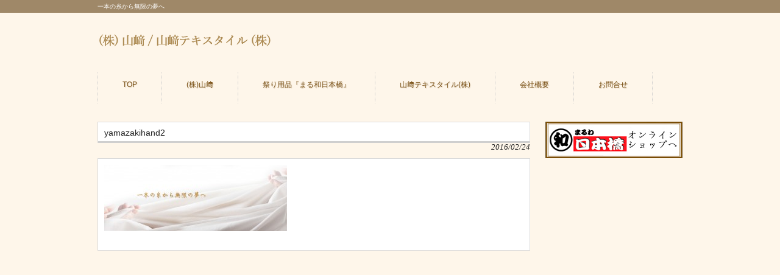

--- FILE ---
content_type: text/html; charset=UTF-8
request_url: http://yama-zaki.co.jp/%E6%A0%AA-%E5%B1%B1%EF%A8%91/%E3%81%94%E6%8C%A8%E6%8B%B6/attachment/yamazakihand2/
body_size: 14786
content:
<!DOCTYPE html>
<html lang="ja"
	itemscope 
	itemtype="http://schema.org/Article" 
	prefix="og: http://ogp.me/ns#" >
<head>
<meta charset="UTF-8">
<meta name="viewport" content="width=device-width, user-scalable=yes, maximum-scale=1.0, minimum-scale=1.0">
<meta name="description" content="yamazakihand2 - 一本の糸から無限の夢へ">
<title>yamazakihand2 | yama-zaki.co.jp</title>
<link rel="profile" href="http://gmpg.org/xfn/11">
<link rel="stylesheet" type="text/css" media="all" href="http://yama-zaki.co.jp/cp-bin/wordpress/wp-content/themes/smart219/style.css">
<link rel="pingback" href="http://yama-zaki.co.jp/cp-bin/wordpress/xmlrpc.php">
<!--[if lt IE 9]>
<script src="http://yama-zaki.co.jp/cp-bin/wordpress/wp-content/themes/smart219/js/html5.js"></script>
<script src="http://yama-zaki.co.jp/cp-bin/wordpress/wp-content/themes/smart219/js/css3-mediaqueries.js"></script>
<![endif]-->
<link rel='dns-prefetch' href='//s.w.org' />
		<script type="text/javascript">
			window._wpemojiSettings = {"baseUrl":"https:\/\/s.w.org\/images\/core\/emoji\/2.4\/72x72\/","ext":".png","svgUrl":"https:\/\/s.w.org\/images\/core\/emoji\/2.4\/svg\/","svgExt":".svg","source":{"concatemoji":"http:\/\/yama-zaki.co.jp\/cp-bin\/wordpress\/wp-includes\/js\/wp-emoji-release.min.js?ver=4.9.3"}};
			!function(a,b,c){function d(a,b){var c=String.fromCharCode;l.clearRect(0,0,k.width,k.height),l.fillText(c.apply(this,a),0,0);var d=k.toDataURL();l.clearRect(0,0,k.width,k.height),l.fillText(c.apply(this,b),0,0);var e=k.toDataURL();return d===e}function e(a){var b;if(!l||!l.fillText)return!1;switch(l.textBaseline="top",l.font="600 32px Arial",a){case"flag":return!(b=d([55356,56826,55356,56819],[55356,56826,8203,55356,56819]))&&(b=d([55356,57332,56128,56423,56128,56418,56128,56421,56128,56430,56128,56423,56128,56447],[55356,57332,8203,56128,56423,8203,56128,56418,8203,56128,56421,8203,56128,56430,8203,56128,56423,8203,56128,56447]),!b);case"emoji":return b=d([55357,56692,8205,9792,65039],[55357,56692,8203,9792,65039]),!b}return!1}function f(a){var c=b.createElement("script");c.src=a,c.defer=c.type="text/javascript",b.getElementsByTagName("head")[0].appendChild(c)}var g,h,i,j,k=b.createElement("canvas"),l=k.getContext&&k.getContext("2d");for(j=Array("flag","emoji"),c.supports={everything:!0,everythingExceptFlag:!0},i=0;i<j.length;i++)c.supports[j[i]]=e(j[i]),c.supports.everything=c.supports.everything&&c.supports[j[i]],"flag"!==j[i]&&(c.supports.everythingExceptFlag=c.supports.everythingExceptFlag&&c.supports[j[i]]);c.supports.everythingExceptFlag=c.supports.everythingExceptFlag&&!c.supports.flag,c.DOMReady=!1,c.readyCallback=function(){c.DOMReady=!0},c.supports.everything||(h=function(){c.readyCallback()},b.addEventListener?(b.addEventListener("DOMContentLoaded",h,!1),a.addEventListener("load",h,!1)):(a.attachEvent("onload",h),b.attachEvent("onreadystatechange",function(){"complete"===b.readyState&&c.readyCallback()})),g=c.source||{},g.concatemoji?f(g.concatemoji):g.wpemoji&&g.twemoji&&(f(g.twemoji),f(g.wpemoji)))}(window,document,window._wpemojiSettings);
		</script>
		<style type="text/css">
img.wp-smiley,
img.emoji {
	display: inline !important;
	border: none !important;
	box-shadow: none !important;
	height: 1em !important;
	width: 1em !important;
	margin: 0 .07em !important;
	vertical-align: -0.1em !important;
	background: none !important;
	padding: 0 !important;
}
</style>
<link rel='stylesheet' id='contact-form-7-css'  href='http://yama-zaki.co.jp/cp-bin/wordpress/wp-content/plugins/contact-form-7/includes/css/styles.css?ver=4.9.2' type='text/css' media='all' />
<link rel='stylesheet' id='meteor-slides-css'  href='http://yama-zaki.co.jp/cp-bin/wordpress/wp-content/plugins/meteor-slides/css/meteor-slides.css?ver=1.0' type='text/css' media='all' />
<script type='text/javascript' src='http://yama-zaki.co.jp/cp-bin/wordpress/wp-includes/js/jquery/jquery.js?ver=1.12.4'></script>
<script type='text/javascript' src='http://yama-zaki.co.jp/cp-bin/wordpress/wp-includes/js/jquery/jquery-migrate.min.js?ver=1.4.1'></script>
<script type='text/javascript' src='http://yama-zaki.co.jp/cp-bin/wordpress/wp-content/plugins/meteor-slides/js/jquery.cycle.all.js?ver=4.9.3'></script>
<script type='text/javascript' src='http://yama-zaki.co.jp/cp-bin/wordpress/wp-content/plugins/meteor-slides/js/jquery.metadata.v2.js?ver=4.9.3'></script>
<script type='text/javascript' src='http://yama-zaki.co.jp/cp-bin/wordpress/wp-content/plugins/meteor-slides/js/jquery.touchwipe.1.1.1.js?ver=4.9.3'></script>
<script type='text/javascript'>
/* <![CDATA[ */
var meteorslidessettings = {"meteorslideshowspeed":"2000","meteorslideshowduration":"2000","meteorslideshowheight":"350","meteorslideshowwidth":"960","meteorslideshowtransition":"fade"};
/* ]]> */
</script>
<script type='text/javascript' src='http://yama-zaki.co.jp/cp-bin/wordpress/wp-content/plugins/meteor-slides/js/slideshow.js?ver=4.9.3'></script>
<link rel='https://api.w.org/' href='http://yama-zaki.co.jp/wp-json/' />
<link rel="EditURI" type="application/rsd+xml" title="RSD" href="http://yama-zaki.co.jp/cp-bin/wordpress/xmlrpc.php?rsd" />
<link rel="wlwmanifest" type="application/wlwmanifest+xml" href="http://yama-zaki.co.jp/cp-bin/wordpress/wp-includes/wlwmanifest.xml" /> 
<link rel='shortlink' href='http://yama-zaki.co.jp/?p=274' />
<link rel="alternate" type="application/json+oembed" href="http://yama-zaki.co.jp/wp-json/oembed/1.0/embed?url=http%3A%2F%2Fyama-zaki.co.jp%2F%25e6%25a0%25aa-%25e5%25b1%25b1%25ef%25a8%2591%2F%25e3%2581%2594%25e6%258c%25a8%25e6%258b%25b6%2Fattachment%2Fyamazakihand2%2F" />
<link rel="alternate" type="text/xml+oembed" href="http://yama-zaki.co.jp/wp-json/oembed/1.0/embed?url=http%3A%2F%2Fyama-zaki.co.jp%2F%25e6%25a0%25aa-%25e5%25b1%25b1%25ef%25a8%2591%2F%25e3%2581%2594%25e6%258c%25a8%25e6%258b%25b6%2Fattachment%2Fyamazakihand2%2F&#038;format=xml" />
<script src="http://yama-zaki.co.jp/cp-bin/wordpress/wp-content/themes/smart219/js/jquery1.4.4.min.js"></script>
<script src="http://yama-zaki.co.jp/cp-bin/wordpress/wp-content/themes/smart219/js/script.js"></script>
</head>
<body>
<header id="header" role="banner">

  <div class="bg">
  	<div class="inner">
			<h1>一本の糸から無限の夢へ</h1>
          </div>
  </div>

	<div class="inner">		
  	<h2><a href="http://yama-zaki.co.jp/" title="yama-zaki.co.jp" rel="home"><img src="http://yama-zaki.co.jp/cp-bin/wordpress/wp-content/uploads/2016/03/logo-3.png" alt="yama-zaki.co.jp"></a></h2>
    

	</div>
</header>

  <nav id="mainNav">
    <div class="inner">
    <a class="menu" id="menu"><span>MENU</span></a>
		<div class="panel">   
    <ul><span style="bold;"><li id="menu-item-111" class="menu-item menu-item-type-custom menu-item-object-custom menu-item-home"><a href="http://yama-zaki.co.jp/"><strong>TOP</strong></a></li>
<li id="menu-item-12" class="menu-item menu-item-type-custom menu-item-object-custom menu-item-has-children"><a href="#"><strong>(株)山﨑</strong></a>
<ul class="sub-menu">
	<li id="menu-item-13" class="menu-item menu-item-type-custom menu-item-object-custom"><a href="http://yama-zaki.co.jp/cp-bin/wordpress/株-山﨑/ご挨拶/">ご挨拶</a></li>
	<li id="menu-item-14" class="menu-item menu-item-type-custom menu-item-object-custom"><a href="http://yama-zaki.co.jp/cp-bin/wordpress/会社概要/yamazaki/">会社概要/沿革</a></li>
</ul>
</li>
<li id="menu-item-15" class="menu-item menu-item-type-custom menu-item-object-custom menu-item-has-children"><a href="#"><strong>祭り用品『まる和日本橋』</strong></a>
<ul class="sub-menu">
	<li id="menu-item-16" class="menu-item menu-item-type-custom menu-item-object-custom"><a href="http://yama-zaki.co.jp/cp-bin/wordpress/まる和/ご挨拶-2/">業務内容（お取引商品）</a></li>
	<li id="menu-item-18" class="menu-item menu-item-type-custom menu-item-object-custom"><a href="http://yama-zaki.co.jp/cp-bin/wordpress/問合せ/お問合せ/">お問合せ</a></li>
</ul>
</li>
<li id="menu-item-19" class="menu-item menu-item-type-custom menu-item-object-custom menu-item-has-children"><a><strong>山﨑テキスタイル(株)</strong></a>
<ul class="sub-menu">
	<li id="menu-item-20" class="menu-item menu-item-type-custom menu-item-object-custom"><a href="http://yama-zaki.co.jp/cp-bin/wordpress/山﨑テキスタイル株/山﨑テキスタイル-ご挨拶/">ご挨拶</a></li>
	<li id="menu-item-21" class="menu-item menu-item-type-custom menu-item-object-custom"><a href="http://yama-zaki.co.jp/cp-bin/wordpress/山﨑テキスタイル株/山﨑テキスタイル（株）業務内容/">業務内容（品番一覧表）</a></li>
	<li id="menu-item-79" class="menu-item menu-item-type-custom menu-item-object-custom"><a href="http://yama-zaki.co.jp/cp-bin/wordpress/会社概要/yamatexitile/">会社概要/沿革</a></li>
	<li id="menu-item-23" class="menu-item menu-item-type-custom menu-item-object-custom"><a href="http://yama-zaki.co.jp/cp-bin/wordpress/問合せ/山テキお問合せ/">お問合せ</a></li>
</ul>
</li>
<li id="menu-item-24" class="menu-item menu-item-type-custom menu-item-object-custom menu-item-has-children"><a href="#"><strong>会社概要</strong></a>
<ul class="sub-menu">
	<li id="menu-item-25" class="menu-item menu-item-type-custom menu-item-object-custom"><a href="http://yama-zaki.co.jp/cp-bin/wordpress/会社概要/yamazaki/">(株)山﨑</a></li>
	<li id="menu-item-26" class="menu-item menu-item-type-custom menu-item-object-custom"><a href="http://yama-zaki.co.jp/cp-bin/wordpress/会社概要/yamatexitile/">山﨑テキスタイル(株)</a></li>
</ul>
</li>
<li id="menu-item-27" class="menu-item menu-item-type-custom menu-item-object-custom menu-item-has-children"><a href="#"><strong>お問合せ</strong></a>
<ul class="sub-menu">
	<li id="menu-item-28" class="menu-item menu-item-type-custom menu-item-object-custom"><a href="http://yama-zaki.co.jp/cp-bin/wordpress/問合せ/お問合せ/">(株)山﨑 『まる和日本橋』</a></li>
	<li id="menu-item-29" class="menu-item menu-item-type-custom menu-item-object-custom"><a href="http://yama-zaki.co.jp/cp-bin/wordpress/問合せ/山テキお問合せ/">山﨑テキスタイル(株)</a></li>
</ul>
</li>
</span></ul>   
    </div>
    </div>
  </nav><div id="wrapper">

<div id="content">
<section>
		<article id="post-274" class="content">
	  <header>  	
      <h2 class="title first"><span>yamazakihand2</span></h2>   
      <p class="dateLabel"><time datetime="2016-02-24">2016/02/24</time>  
    </header>
    <div class="post">
		<p class="attachment"><a href='http://yama-zaki.co.jp/cp-bin/wordpress/wp-content/uploads/2016/01/yamazakihand2.jpg'><img width="300" height="109" src="http://yama-zaki.co.jp/cp-bin/wordpress/wp-content/uploads/2016/01/yamazakihand2-300x109.jpg" class="attachment-medium size-medium" alt="" srcset="http://yama-zaki.co.jp/cp-bin/wordpress/wp-content/uploads/2016/01/yamazakihand2-300x109.jpg 300w, http://yama-zaki.co.jp/cp-bin/wordpress/wp-content/uploads/2016/01/yamazakihand2-768x280.jpg 768w, http://yama-zaki.co.jp/cp-bin/wordpress/wp-content/uploads/2016/01/yamazakihand2-1024x373.jpg 1024w, http://yama-zaki.co.jp/cp-bin/wordpress/wp-content/uploads/2016/01/yamazakihand2-960x350.jpg 960w, http://yama-zaki.co.jp/cp-bin/wordpress/wp-content/uploads/2016/01/yamazakihand2-250x91.jpg 250w, http://yama-zaki.co.jp/cp-bin/wordpress/wp-content/uploads/2016/01/yamazakihand2-220x80.jpg 220w, http://yama-zaki.co.jp/cp-bin/wordpress/wp-content/uploads/2016/01/yamazakihand2.jpg 1403w" sizes="(max-width: 300px) 100vw, 300px" /></a></p>
    </div>
     
  </article>
	
  </section>
  
	</div><!-- / content -->
  <aside id="sidebar">
 <div align="center"><a href="http://www.maruwanihonbashi.com" Target="_blank"><Img Src="http://yama-zaki.co.jp/cp-bin/wordpress/wp-content/uploads/2016/02/banner1-3.jpg" Border="0">
</A></div>

<iframe src="https://www.facebook.com/plugins/page.php?href=https%3A%2F%2Fwww.facebook.com%2Fmaruwanihonbashi%2F&tabs=timeline&width=225&height=550&small_header=true&adapt_container_width=false&hide_cover=false&show_facepile=false&appId" width="225" height="550" style="border:none;overflow:hidden" scrolling="no" frameborder="0" allowTransparency="true"></iframe>

<!--
 <div align="center"><a href="https://www.facebook.com/maruwanihonbashi/?fref=ts" Target="_blank"><Img Src="http://yama-zaki.co.jp/cp-bin/wordpress/wp-content/uploads/2017/06/maruwa-facebook.gif" Border="0">
</A></div>
        <section class="widgetInfo">
  <div class="newsTitle">
		<h3 class="title"><span>『まる和日本橋』お知らせ</span></h3>
    <p><a href="http://yama-zaki.co.jp/category/info/">一覧</a>
  </div>
	<div class="news">
	  		<p><a href="http://yama-zaki.co.jp/info/%e3%80%8e%e6%b5%9c%e6%9d%be%e3%81%be%e3%81%a4%e3%82%8a%e3%80%8f%e5%a4%a7%e5%9e%8b%e3%82%b9%e3%83%bc%e3%83%91%e3%83%bc%e5%87%ba%e5%ba%97%e6%83%85%e5%a0%b1%ef%bc%885%e6%9c%885%e6%97%a5%e3%81%be%e3%81%a7/" rel="bookmark" title="Permanent Link to 『浜松まつり』大型スーパー出店情報（5月5日まで）"><time datetime="2016-03-30">2016/3/30</time><span>『浜松まつり』大型スーパー出店情報（5月5日まで）</span></a>
				<p><a href="http://yama-zaki.co.jp/info/%e3%81%8a%e7%9f%a5%e3%82%89%e3%81%9b%ef%bc%93/" rel="bookmark" title="Permanent Link to 2016年の新柄入荷"><time datetime="2016-02-27">2016/2/27</time><span>2016年の新柄入荷</span></a>
				<p><a href="http://yama-zaki.co.jp/info/%e3%81%8a%e7%9f%a5%e3%82%89%e3%81%9b%e3%81%ae%e6%96%87/" rel="bookmark" title="Permanent Link to 『御柱祭』イオン諏訪店に出店中（10月30日まで）"><time datetime="2016-02-01">2016/2/1</time><span>『御柱祭』イオン諏訪店に出店中（10月30日まで）</span></a>
			</div>
--!>

  </section>
    
	  
</aside>
</div>
<!-- / wrapper -->


<footer id="footer">
  <div class="inner">
	  </div>
</footer>
<!-- / footer -->

<p id="copyright">Copyright &copy; 2026 yama-zaki.co.jp All rights Reserved.

<script type='text/javascript'>
/* <![CDATA[ */
var wpcf7 = {"apiSettings":{"root":"http:\/\/yama-zaki.co.jp\/wp-json\/contact-form-7\/v1","namespace":"contact-form-7\/v1"},"recaptcha":{"messages":{"empty":"\u3042\u306a\u305f\u304c\u30ed\u30dc\u30c3\u30c8\u3067\u306f\u306a\u3044\u3053\u3068\u3092\u8a3c\u660e\u3057\u3066\u304f\u3060\u3055\u3044\u3002"}}};
/* ]]> */
</script>
<script type='text/javascript' src='http://yama-zaki.co.jp/cp-bin/wordpress/wp-content/plugins/contact-form-7/includes/js/scripts.js?ver=4.9.2'></script>
<script type='text/javascript' src='http://yama-zaki.co.jp/cp-bin/wordpress/wp-includes/js/wp-embed.min.js?ver=4.9.3'></script>
</body>
</html>